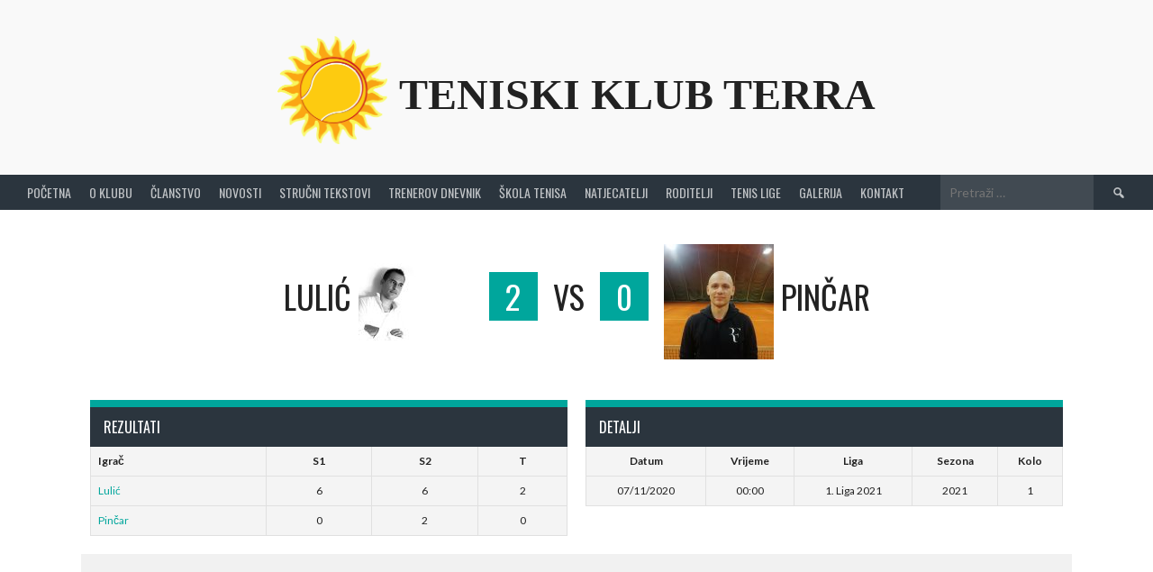

--- FILE ---
content_type: text/html; charset=UTF-8
request_url: https://www.tkterra.com/doga%C4%91aj/5962/
body_size: 58328
content:
<!DOCTYPE html>
<html lang="hr">
<head>
<meta charset="UTF-8">
<meta name="viewport" content="width=device-width, initial-scale=1">
<link rel="profile" href="https://gmpg.org/xfn/11">
<link rel="pingback" href="https://www.tkterra.com/xmlrpc.php">
<title>LULIĆ vs PINČAR | Zbivanja | Teniski Klub Terra</title>
<meta name='robots' content='max-image-preview:large' />
	<style>img:is([sizes="auto" i], [sizes^="auto," i]) { contain-intrinsic-size: 3000px 1500px }</style>
	<link rel='dns-prefetch' href='//fonts.googleapis.com' />
<link rel="alternate" type="application/rss+xml" title="Teniski Klub Terra &raquo; Kanal" href="https://www.tkterra.com/feed/" />
		<style>
			.lazyload,
			.lazyloading {
				max-width: 100%;
			}
		</style>
		<script type="text/javascript">
/* <![CDATA[ */
window._wpemojiSettings = {"baseUrl":"https:\/\/s.w.org\/images\/core\/emoji\/16.0.1\/72x72\/","ext":".png","svgUrl":"https:\/\/s.w.org\/images\/core\/emoji\/16.0.1\/svg\/","svgExt":".svg","source":{"concatemoji":"https:\/\/www.tkterra.com\/wp-includes\/js\/wp-emoji-release.min.js?ver=6.8.3"}};
/*! This file is auto-generated */
!function(s,n){var o,i,e;function c(e){try{var t={supportTests:e,timestamp:(new Date).valueOf()};sessionStorage.setItem(o,JSON.stringify(t))}catch(e){}}function p(e,t,n){e.clearRect(0,0,e.canvas.width,e.canvas.height),e.fillText(t,0,0);var t=new Uint32Array(e.getImageData(0,0,e.canvas.width,e.canvas.height).data),a=(e.clearRect(0,0,e.canvas.width,e.canvas.height),e.fillText(n,0,0),new Uint32Array(e.getImageData(0,0,e.canvas.width,e.canvas.height).data));return t.every(function(e,t){return e===a[t]})}function u(e,t){e.clearRect(0,0,e.canvas.width,e.canvas.height),e.fillText(t,0,0);for(var n=e.getImageData(16,16,1,1),a=0;a<n.data.length;a++)if(0!==n.data[a])return!1;return!0}function f(e,t,n,a){switch(t){case"flag":return n(e,"\ud83c\udff3\ufe0f\u200d\u26a7\ufe0f","\ud83c\udff3\ufe0f\u200b\u26a7\ufe0f")?!1:!n(e,"\ud83c\udde8\ud83c\uddf6","\ud83c\udde8\u200b\ud83c\uddf6")&&!n(e,"\ud83c\udff4\udb40\udc67\udb40\udc62\udb40\udc65\udb40\udc6e\udb40\udc67\udb40\udc7f","\ud83c\udff4\u200b\udb40\udc67\u200b\udb40\udc62\u200b\udb40\udc65\u200b\udb40\udc6e\u200b\udb40\udc67\u200b\udb40\udc7f");case"emoji":return!a(e,"\ud83e\udedf")}return!1}function g(e,t,n,a){var r="undefined"!=typeof WorkerGlobalScope&&self instanceof WorkerGlobalScope?new OffscreenCanvas(300,150):s.createElement("canvas"),o=r.getContext("2d",{willReadFrequently:!0}),i=(o.textBaseline="top",o.font="600 32px Arial",{});return e.forEach(function(e){i[e]=t(o,e,n,a)}),i}function t(e){var t=s.createElement("script");t.src=e,t.defer=!0,s.head.appendChild(t)}"undefined"!=typeof Promise&&(o="wpEmojiSettingsSupports",i=["flag","emoji"],n.supports={everything:!0,everythingExceptFlag:!0},e=new Promise(function(e){s.addEventListener("DOMContentLoaded",e,{once:!0})}),new Promise(function(t){var n=function(){try{var e=JSON.parse(sessionStorage.getItem(o));if("object"==typeof e&&"number"==typeof e.timestamp&&(new Date).valueOf()<e.timestamp+604800&&"object"==typeof e.supportTests)return e.supportTests}catch(e){}return null}();if(!n){if("undefined"!=typeof Worker&&"undefined"!=typeof OffscreenCanvas&&"undefined"!=typeof URL&&URL.createObjectURL&&"undefined"!=typeof Blob)try{var e="postMessage("+g.toString()+"("+[JSON.stringify(i),f.toString(),p.toString(),u.toString()].join(",")+"));",a=new Blob([e],{type:"text/javascript"}),r=new Worker(URL.createObjectURL(a),{name:"wpTestEmojiSupports"});return void(r.onmessage=function(e){c(n=e.data),r.terminate(),t(n)})}catch(e){}c(n=g(i,f,p,u))}t(n)}).then(function(e){for(var t in e)n.supports[t]=e[t],n.supports.everything=n.supports.everything&&n.supports[t],"flag"!==t&&(n.supports.everythingExceptFlag=n.supports.everythingExceptFlag&&n.supports[t]);n.supports.everythingExceptFlag=n.supports.everythingExceptFlag&&!n.supports.flag,n.DOMReady=!1,n.readyCallback=function(){n.DOMReady=!0}}).then(function(){return e}).then(function(){var e;n.supports.everything||(n.readyCallback(),(e=n.source||{}).concatemoji?t(e.concatemoji):e.wpemoji&&e.twemoji&&(t(e.twemoji),t(e.wpemoji)))}))}((window,document),window._wpemojiSettings);
/* ]]> */
</script>
<link rel='stylesheet' id='rncbc-calendar-css' href='https://www.tkterra.com/wp-content/plugins/tennis-court-bookings/assets/css/rncbc_calendar.css?ver=1.2.7' type='text/css' media='all' />
<style id='wp-emoji-styles-inline-css' type='text/css'>

	img.wp-smiley, img.emoji {
		display: inline !important;
		border: none !important;
		box-shadow: none !important;
		height: 1em !important;
		width: 1em !important;
		margin: 0 0.07em !important;
		vertical-align: -0.1em !important;
		background: none !important;
		padding: 0 !important;
	}
</style>
<link rel='stylesheet' id='wp-block-library-css' href='https://www.tkterra.com/wp-includes/css/dist/block-library/style.min.css?ver=6.8.3' type='text/css' media='all' />
<style id='classic-theme-styles-inline-css' type='text/css'>
/*! This file is auto-generated */
.wp-block-button__link{color:#fff;background-color:#32373c;border-radius:9999px;box-shadow:none;text-decoration:none;padding:calc(.667em + 2px) calc(1.333em + 2px);font-size:1.125em}.wp-block-file__button{background:#32373c;color:#fff;text-decoration:none}
</style>
<style id='global-styles-inline-css' type='text/css'>
:root{--wp--preset--aspect-ratio--square: 1;--wp--preset--aspect-ratio--4-3: 4/3;--wp--preset--aspect-ratio--3-4: 3/4;--wp--preset--aspect-ratio--3-2: 3/2;--wp--preset--aspect-ratio--2-3: 2/3;--wp--preset--aspect-ratio--16-9: 16/9;--wp--preset--aspect-ratio--9-16: 9/16;--wp--preset--color--black: #000000;--wp--preset--color--cyan-bluish-gray: #abb8c3;--wp--preset--color--white: #ffffff;--wp--preset--color--pale-pink: #f78da7;--wp--preset--color--vivid-red: #cf2e2e;--wp--preset--color--luminous-vivid-orange: #ff6900;--wp--preset--color--luminous-vivid-amber: #fcb900;--wp--preset--color--light-green-cyan: #7bdcb5;--wp--preset--color--vivid-green-cyan: #00d084;--wp--preset--color--pale-cyan-blue: #8ed1fc;--wp--preset--color--vivid-cyan-blue: #0693e3;--wp--preset--color--vivid-purple: #9b51e0;--wp--preset--gradient--vivid-cyan-blue-to-vivid-purple: linear-gradient(135deg,rgba(6,147,227,1) 0%,rgb(155,81,224) 100%);--wp--preset--gradient--light-green-cyan-to-vivid-green-cyan: linear-gradient(135deg,rgb(122,220,180) 0%,rgb(0,208,130) 100%);--wp--preset--gradient--luminous-vivid-amber-to-luminous-vivid-orange: linear-gradient(135deg,rgba(252,185,0,1) 0%,rgba(255,105,0,1) 100%);--wp--preset--gradient--luminous-vivid-orange-to-vivid-red: linear-gradient(135deg,rgba(255,105,0,1) 0%,rgb(207,46,46) 100%);--wp--preset--gradient--very-light-gray-to-cyan-bluish-gray: linear-gradient(135deg,rgb(238,238,238) 0%,rgb(169,184,195) 100%);--wp--preset--gradient--cool-to-warm-spectrum: linear-gradient(135deg,rgb(74,234,220) 0%,rgb(151,120,209) 20%,rgb(207,42,186) 40%,rgb(238,44,130) 60%,rgb(251,105,98) 80%,rgb(254,248,76) 100%);--wp--preset--gradient--blush-light-purple: linear-gradient(135deg,rgb(255,206,236) 0%,rgb(152,150,240) 100%);--wp--preset--gradient--blush-bordeaux: linear-gradient(135deg,rgb(254,205,165) 0%,rgb(254,45,45) 50%,rgb(107,0,62) 100%);--wp--preset--gradient--luminous-dusk: linear-gradient(135deg,rgb(255,203,112) 0%,rgb(199,81,192) 50%,rgb(65,88,208) 100%);--wp--preset--gradient--pale-ocean: linear-gradient(135deg,rgb(255,245,203) 0%,rgb(182,227,212) 50%,rgb(51,167,181) 100%);--wp--preset--gradient--electric-grass: linear-gradient(135deg,rgb(202,248,128) 0%,rgb(113,206,126) 100%);--wp--preset--gradient--midnight: linear-gradient(135deg,rgb(2,3,129) 0%,rgb(40,116,252) 100%);--wp--preset--font-size--small: 13px;--wp--preset--font-size--medium: 20px;--wp--preset--font-size--large: 36px;--wp--preset--font-size--x-large: 42px;--wp--preset--spacing--20: 0.44rem;--wp--preset--spacing--30: 0.67rem;--wp--preset--spacing--40: 1rem;--wp--preset--spacing--50: 1.5rem;--wp--preset--spacing--60: 2.25rem;--wp--preset--spacing--70: 3.38rem;--wp--preset--spacing--80: 5.06rem;--wp--preset--shadow--natural: 6px 6px 9px rgba(0, 0, 0, 0.2);--wp--preset--shadow--deep: 12px 12px 50px rgba(0, 0, 0, 0.4);--wp--preset--shadow--sharp: 6px 6px 0px rgba(0, 0, 0, 0.2);--wp--preset--shadow--outlined: 6px 6px 0px -3px rgba(255, 255, 255, 1), 6px 6px rgba(0, 0, 0, 1);--wp--preset--shadow--crisp: 6px 6px 0px rgba(0, 0, 0, 1);}:where(.is-layout-flex){gap: 0.5em;}:where(.is-layout-grid){gap: 0.5em;}body .is-layout-flex{display: flex;}.is-layout-flex{flex-wrap: wrap;align-items: center;}.is-layout-flex > :is(*, div){margin: 0;}body .is-layout-grid{display: grid;}.is-layout-grid > :is(*, div){margin: 0;}:where(.wp-block-columns.is-layout-flex){gap: 2em;}:where(.wp-block-columns.is-layout-grid){gap: 2em;}:where(.wp-block-post-template.is-layout-flex){gap: 1.25em;}:where(.wp-block-post-template.is-layout-grid){gap: 1.25em;}.has-black-color{color: var(--wp--preset--color--black) !important;}.has-cyan-bluish-gray-color{color: var(--wp--preset--color--cyan-bluish-gray) !important;}.has-white-color{color: var(--wp--preset--color--white) !important;}.has-pale-pink-color{color: var(--wp--preset--color--pale-pink) !important;}.has-vivid-red-color{color: var(--wp--preset--color--vivid-red) !important;}.has-luminous-vivid-orange-color{color: var(--wp--preset--color--luminous-vivid-orange) !important;}.has-luminous-vivid-amber-color{color: var(--wp--preset--color--luminous-vivid-amber) !important;}.has-light-green-cyan-color{color: var(--wp--preset--color--light-green-cyan) !important;}.has-vivid-green-cyan-color{color: var(--wp--preset--color--vivid-green-cyan) !important;}.has-pale-cyan-blue-color{color: var(--wp--preset--color--pale-cyan-blue) !important;}.has-vivid-cyan-blue-color{color: var(--wp--preset--color--vivid-cyan-blue) !important;}.has-vivid-purple-color{color: var(--wp--preset--color--vivid-purple) !important;}.has-black-background-color{background-color: var(--wp--preset--color--black) !important;}.has-cyan-bluish-gray-background-color{background-color: var(--wp--preset--color--cyan-bluish-gray) !important;}.has-white-background-color{background-color: var(--wp--preset--color--white) !important;}.has-pale-pink-background-color{background-color: var(--wp--preset--color--pale-pink) !important;}.has-vivid-red-background-color{background-color: var(--wp--preset--color--vivid-red) !important;}.has-luminous-vivid-orange-background-color{background-color: var(--wp--preset--color--luminous-vivid-orange) !important;}.has-luminous-vivid-amber-background-color{background-color: var(--wp--preset--color--luminous-vivid-amber) !important;}.has-light-green-cyan-background-color{background-color: var(--wp--preset--color--light-green-cyan) !important;}.has-vivid-green-cyan-background-color{background-color: var(--wp--preset--color--vivid-green-cyan) !important;}.has-pale-cyan-blue-background-color{background-color: var(--wp--preset--color--pale-cyan-blue) !important;}.has-vivid-cyan-blue-background-color{background-color: var(--wp--preset--color--vivid-cyan-blue) !important;}.has-vivid-purple-background-color{background-color: var(--wp--preset--color--vivid-purple) !important;}.has-black-border-color{border-color: var(--wp--preset--color--black) !important;}.has-cyan-bluish-gray-border-color{border-color: var(--wp--preset--color--cyan-bluish-gray) !important;}.has-white-border-color{border-color: var(--wp--preset--color--white) !important;}.has-pale-pink-border-color{border-color: var(--wp--preset--color--pale-pink) !important;}.has-vivid-red-border-color{border-color: var(--wp--preset--color--vivid-red) !important;}.has-luminous-vivid-orange-border-color{border-color: var(--wp--preset--color--luminous-vivid-orange) !important;}.has-luminous-vivid-amber-border-color{border-color: var(--wp--preset--color--luminous-vivid-amber) !important;}.has-light-green-cyan-border-color{border-color: var(--wp--preset--color--light-green-cyan) !important;}.has-vivid-green-cyan-border-color{border-color: var(--wp--preset--color--vivid-green-cyan) !important;}.has-pale-cyan-blue-border-color{border-color: var(--wp--preset--color--pale-cyan-blue) !important;}.has-vivid-cyan-blue-border-color{border-color: var(--wp--preset--color--vivid-cyan-blue) !important;}.has-vivid-purple-border-color{border-color: var(--wp--preset--color--vivid-purple) !important;}.has-vivid-cyan-blue-to-vivid-purple-gradient-background{background: var(--wp--preset--gradient--vivid-cyan-blue-to-vivid-purple) !important;}.has-light-green-cyan-to-vivid-green-cyan-gradient-background{background: var(--wp--preset--gradient--light-green-cyan-to-vivid-green-cyan) !important;}.has-luminous-vivid-amber-to-luminous-vivid-orange-gradient-background{background: var(--wp--preset--gradient--luminous-vivid-amber-to-luminous-vivid-orange) !important;}.has-luminous-vivid-orange-to-vivid-red-gradient-background{background: var(--wp--preset--gradient--luminous-vivid-orange-to-vivid-red) !important;}.has-very-light-gray-to-cyan-bluish-gray-gradient-background{background: var(--wp--preset--gradient--very-light-gray-to-cyan-bluish-gray) !important;}.has-cool-to-warm-spectrum-gradient-background{background: var(--wp--preset--gradient--cool-to-warm-spectrum) !important;}.has-blush-light-purple-gradient-background{background: var(--wp--preset--gradient--blush-light-purple) !important;}.has-blush-bordeaux-gradient-background{background: var(--wp--preset--gradient--blush-bordeaux) !important;}.has-luminous-dusk-gradient-background{background: var(--wp--preset--gradient--luminous-dusk) !important;}.has-pale-ocean-gradient-background{background: var(--wp--preset--gradient--pale-ocean) !important;}.has-electric-grass-gradient-background{background: var(--wp--preset--gradient--electric-grass) !important;}.has-midnight-gradient-background{background: var(--wp--preset--gradient--midnight) !important;}.has-small-font-size{font-size: var(--wp--preset--font-size--small) !important;}.has-medium-font-size{font-size: var(--wp--preset--font-size--medium) !important;}.has-large-font-size{font-size: var(--wp--preset--font-size--large) !important;}.has-x-large-font-size{font-size: var(--wp--preset--font-size--x-large) !important;}
:where(.wp-block-post-template.is-layout-flex){gap: 1.25em;}:where(.wp-block-post-template.is-layout-grid){gap: 1.25em;}
:where(.wp-block-columns.is-layout-flex){gap: 2em;}:where(.wp-block-columns.is-layout-grid){gap: 2em;}
:root :where(.wp-block-pullquote){font-size: 1.5em;line-height: 1.6;}
</style>
<link rel='stylesheet' id='essential-grid-plugin-settings-css' href='https://www.tkterra.com/wp-content/plugins/essential-grid/public/assets/css/settings.css?ver=3.0.11' type='text/css' media='all' />
<link rel='stylesheet' id='tp-fontello-css' href='https://www.tkterra.com/wp-content/plugins/essential-grid/public/assets/font/fontello/css/fontello.css?ver=3.0.11' type='text/css' media='all' />
<link rel='stylesheet' id='dslc-fontawesome-css' href='https://www.tkterra.com/wp-content/plugins/live-composer-page-builder/css/font-awesome.css?ver=1.5.53' type='text/css' media='all' />
<link rel='stylesheet' id='dslc-plugins-css-css' href='https://www.tkterra.com/wp-content/plugins/live-composer-page-builder/css/dist/frontend.plugins.min.css?ver=1.5.53' type='text/css' media='all' />
<link rel='stylesheet' id='dslc-frontend-css-css' href='https://www.tkterra.com/wp-content/plugins/live-composer-page-builder/css/dist/frontend.min.css?ver=1.5.53' type='text/css' media='all' />
<link rel='stylesheet' id='dashicons-css' href='https://www.tkterra.com/wp-includes/css/dashicons.min.css?ver=6.8.3' type='text/css' media='all' />
<link rel='stylesheet' id='sportspress-general-css' href='//www.tkterra.com/wp-content/plugins/sportspress/assets/css/sportspress.css?ver=2.7.26' type='text/css' media='all' />
<link rel='stylesheet' id='sportspress-icons-css' href='//www.tkterra.com/wp-content/plugins/sportspress/assets/css/icons.css?ver=2.7.26' type='text/css' media='all' />
<link rel='stylesheet' id='leaflet_stylesheet-css' href='https://www.tkterra.com/wp-content/plugins/sportspress/assets/css/leaflet.css?ver=1.8.0' type='text/css' media='all' />
<link rel='stylesheet' id='dalt-general-css' href='https://www.tkterra.com/wp-content/plugins/league-table/public/assets/css/general.css?ver=2.03' type='text/css' media='all' />
<link rel='stylesheet' id='rookie-lato-css' href='//fonts.googleapis.com/css?family=Lato%3A400%2C700%2C400italic%2C700italic&#038;subset=latin-ext&#038;ver=6.8.3' type='text/css' media='all' />
<link rel='stylesheet' id='rookie-oswald-css' href='//fonts.googleapis.com/css?family=Oswald%3A400%2C700&#038;subset=latin-ext&#038;ver=6.8.3' type='text/css' media='all' />
<link rel='stylesheet' id='rookie-framework-style-css' href='https://www.tkterra.com/wp-content/themes/rookie/framework.css?ver=6.8.3' type='text/css' media='all' />
<link rel='stylesheet' id='rookie-style-css' href='https://www.tkterra.com/wp-content/themes/rookie/style.css?ver=6.8.3' type='text/css' media='all' />
<link rel='stylesheet' id='sklc-addon-prnep-main-css-css' href='https://www.tkterra.com/wp-content/plugins/lc-extensions/extensions/prevnextpost/css/main.css?ver=1.0' type='text/css' media='all' />
<link rel='stylesheet' id='tablepress-default-css' href='https://www.tkterra.com/wp-content/plugins/tablepress/css/build/default.css?ver=3.2.5' type='text/css' media='all' />
<style type="text/css"></style>	<style type="text/css"> /* Rookie Custom Layout */
	@media screen and (min-width: 1025px) {
		.site-header, .site-content, .site-footer, .site-info {
			width: 2000px; }
	}
	</style>
	<script type="text/javascript" src="https://www.tkterra.com/wp-includes/js/jquery/jquery.min.js?ver=3.7.1" id="jquery-core-js"></script>
<script type="text/javascript" src="https://www.tkterra.com/wp-includes/js/jquery/jquery-migrate.min.js?ver=3.4.1" id="jquery-migrate-js"></script>
<script type="text/javascript" src="https://www.tkterra.com/wp-content/plugins/live-composer-page-builder/js/dist/client_plugins.min.js?ver=1.5.53" id="dslc-plugins-js-js"></script>
<script type="text/javascript" src="https://www.tkterra.com/wp-content/plugins/sportspress/assets/js/leaflet.js?ver=1.8.0" id="leaflet_js-js"></script>
<link rel="https://api.w.org/" href="https://www.tkterra.com/wp-json/" /><link rel="alternate" title="JSON" type="application/json" href="https://www.tkterra.com/wp-json/wp/v2/events/5962" /><link rel="EditURI" type="application/rsd+xml" title="RSD" href="https://www.tkterra.com/xmlrpc.php?rsd" />
<meta name="generator" content="WordPress 6.8.3" />
<meta name="generator" content="SportsPress 2.7.26" />
<link rel="alternate" title="oEmbed (JSON)" type="application/json+oembed" href="https://www.tkterra.com/wp-json/oembed/1.0/embed?url=https%3A%2F%2Fwww.tkterra.com%2Fdoga%C4%91aj%2F5962%2F" />
<link rel="alternate" title="oEmbed (XML)" type="text/xml+oembed" href="https://www.tkterra.com/wp-json/oembed/1.0/embed?url=https%3A%2F%2Fwww.tkterra.com%2Fdoga%C4%91aj%2F5962%2F&#038;format=xml" />
<link rel="canonical" href="https://www.tkterra.com/događaj/5962/" />
  <meta property="og:title" content="LULIĆ vs PINČAR" />
  <meta property="og:type" content="blog" />
  <meta property="og:description" content="" />
    <meta property="og:url" content="https://www.tkterra.com/događaj/5962/" />
  <meta property="og:site_name" content="Teniski Klub Terra" />
  <meta name="twitter:title" content="LULIĆ vs PINČAR" />
  <meta name="twitter:card" content="summary" />
  <meta name="twitter:description" content="" />
    <meta name="twitter:url" content="https://www.tkterra.com/događaj/5962/" />
      
<link href="https://fonts.googleapis.com/css?family=Open+Sans&#038;subset=latin-ext" rel="stylesheet">		<script>
			document.documentElement.className = document.documentElement.className.replace('no-js', 'js');
		</script>
				<style>
			.no-js img.lazyload {
				display: none;
			}

			figure.wp-block-image img.lazyloading {
				min-width: 150px;
			}

			.lazyload,
			.lazyloading {
				--smush-placeholder-width: 100px;
				--smush-placeholder-aspect-ratio: 1/1;
				width: var(--smush-image-width, var(--smush-placeholder-width)) !important;
				aspect-ratio: var(--smush-image-aspect-ratio, var(--smush-placeholder-aspect-ratio)) !important;
			}

						.lazyload, .lazyloading {
				opacity: 0;
			}

			.lazyloaded {
				opacity: 1;
				transition: opacity 400ms;
				transition-delay: 0ms;
			}

					</style>
		<style type="text/css" id="custom-background-css">
body.custom-background { background-color: #f9f9f9; }
</style>
	<style type="text/css">.dslc-modules-section-wrapper, .dslca-add-modules-section { width : 1280px; } .dslc-modules-section:not(.dslc-full) { padding-left: 4%;  padding-right: 4%; } .dslc-modules-section { margin-left:0%;margin-right:0%;margin-bottom:0px;padding-bottom:80px;padding-top:80px;padding-left:0%;padding-right:0%;background-image:none;background-repeat:repeat;background-position:left top;background-attachment:scroll;background-size:auto;border-width:0px;border-style:solid; }</style><link rel="icon" href="https://www.tkterra.com/wp-content/uploads/2017/11/cropped-teniski-klub-terra-sun-32x32.png" sizes="32x32" />
<link rel="icon" href="https://www.tkterra.com/wp-content/uploads/2017/11/cropped-teniski-klub-terra-sun-192x192.png" sizes="192x192" />
<link rel="apple-touch-icon" href="https://www.tkterra.com/wp-content/uploads/2017/11/cropped-teniski-klub-terra-sun-180x180.png" />
<meta name="msapplication-TileImage" content="https://www.tkterra.com/wp-content/uploads/2017/11/cropped-teniski-klub-terra-sun-270x270.png" />
<style id="sccss">/* Unesite vaš dodatan CSS ovdje */

.site-credit {display:none;}
#tertiary {margin:0 !important; background:#e8e8e8 !important;}
.trofeji-slike .wp-caption.alignnone {display:inline-block; margin:5px 5px !important;}
...trofeji-box img {max-width:50px;}
.Zlato{max-width:110px;}
.Srebro{max-width:90px;}
.Ostalo {max-width:100px;}
.trofej-one {display:inline-block;margin-right:5px;}
.trofeji-box {text-align:center;}
.ekipa-page .sp-template-logo{ display:none;}
.sp_event {max-width:1100px; margin:0 auto;}
.sp-section-content-results {width:50% !important;}
.sp-section-content-details {width:50% !important;}
.sp-section-content-content {max-width: 1100px;
    margin: 0 auto;
    background: #f1f1f1;
    padding: 20px;}
.ekipa-page .sp-template-event-calendar{ display:none;}
.ekipa-page .sp-section-content-details{ display:none;}
.tooltip {position: relative;display: inline-block;}
.tooltip .tooltiptext {visibility: hidden; width: 120px; background-color: #555;color: #fff;
  text-align: center;border-radius: 6px;padding: 5px 0;position: absolute;z-index: 1;bottom: 125%;
  left: 50%;margin-left: -60px;opacity: 0;transition: opacity 0.3s;}
.tooltip .tooltiptext::after {content: "";position: absolute;top: 100%;left: 50%;margin-left: -5px;
  border-width: 5px;border-style: solid;border-color: #555 transparent transparent transparent;}
.tooltip:hover .tooltiptext {visibility: visible;opacity: 1;}
.wp-caption img[class*="wp-image-"] {width:70px;}
.slika-igraca img{max-width:50%;}
#footable_3838 td{border-top: 0 !important; border-left: 0 !important; border-right: 0 !important;
border-bottom: 1px solid #f3f3f3 !important;}
@media only screen and (max-width: 767px){
    .trofeji-slike .wp-caption.alignnone {max-width:38% !important;}
    .trofeji-slike {min-width:150px;}
    .trofeji-slike img {padding:0px 5px !important;}
    .wp-caption .wp-caption-text {margin:0 !important;}
}

..sp-form-events a:nth-child(1) {
    display:none !important;
}
..sp-form-events a:nth-child(2) {
    display:none !important;
}
..sp-form-events a:nth-child(3) {
    display:none !important;
}
..sp-form-events a:nth-child(4) {
    display:none !important;
}

.novosti-home img{outline:0 !important;
overflow: hidden !important;
-webkit-backface-visibility: hidden;
  backface-visibility: hidden;
  -webkit-perspective: 1000;
  perspective: 1000;
transition: transform 0s ease !important; /* or whatever transition you are using */
  -webkit-transform: translate3d(0, 0, 0) scale(1.0);
  transform: translate3d(0, 0, 0) scale(1.0);}

#dslc-module-17ee3a6cecb {max-height: 962px;
    overflow: hidden;}
.footable_parent {border-top:8px solid #00a69c;}
#footable_3838 tr.footable-header, #footable_3838 tr.footable-header th {font-weight:400 !important; font-family:oswald; font-size:16px !important;border-radius:0 !important;}
td.ime-igraca {text-transform:uppercase; font-family:roboto; font-size:calc(0.35em + 1vw) !important;}
.entry-header {display:none;} 
.#naslovna-grid img {opacity:0.8; -webkit-transition: all 100ms ease-in;
-moz-transition: all 100ms ease-in;
-ms-transition: all 100ms ease-in;
-o-transition: all 100ms ease-in;
transition: all 100ms ease-in;
backface-visibility: hidden !important;}
.site-title a {font-family: montserrat;}
.#naslovna-grid img:hover {opacity:1; -webkit-transition: all 100ms ease-in;
-moz-transition: all 100ms ease-in;
-ms-transition: all 100ms ease-in;
-o-transition: all 100ms ease-in;
transition: all 100ms ease-in;}
#site-navigation {padding:0px 10px;}
@media screen and (min-width: 1025px){
.sp-template-event-calendar tbody td {
    padding: 0.375em 0.675em !important;
    }}
a {-webkit-transition: all 200ms ease-in;
-moz-transition: all 200ms ease-in;
-ms-transition: all 200ms ease-in;
-o-transition: all 200ms ease-in;
transition: all 200ms ease-in;}
a:hover {-webkit-transition: all 200ms ease-in;
-moz-transition: all 200ms ease-in;
-ms-transition: all 200ms ease-in;
-o-transition: all 200ms ease-in;
transition: all 200ms ease-in;}

#naslovna-grid img {    -webkit-filter: grayscale(70%);
    filter: grayscale(70%); -webkit-transition: all 200ms ease-in;
-moz-transition: all 200ms ease-in;
-ms-transition: all 200ms ease-in;
-o-transition: all 200ms ease-in;
transition: all 200ms ease-in;}
#naslovna-grid img:hover {    -webkit-filter: grayscale(0%);
    filter: grayscale(0%); -webkit-transition: all 200ms ease-in;
-moz-transition: all 200ms ease-in;
-ms-transition: all 200ms ease-in;
-o-transition: all 200ms ease-in;
transition: all 200ms ease-in; backface-visibility: hidden !important;}

#naslovna-grid .dslc-image-caption {position: absolute;
    top: 50%;
    left: 50%;
    transform: translate(-50%,-50%); vertical-align:middle; pointer-events: none !important;
 background:rgba(0,0,0,0.8); padding:17px 17px; font-size:25px !important; width:60%; backface-visibility: hidden !important;}

.novosti-home {position:relative;}
.skola-tenisa-home {}
.zakup-terena-home {}
.trenerov-dnevnik-home {}
.tenis-lige-home {}

@media only screen and (max-width: 767px){
.site-title {font-size:30px; height:auto !important;}
.site-logo {margin-top:0px;}
    .dslc-col, .dslc-no-columns-spacing .dslc-col { margin-bottom:0px !important}
#naslovna-grid .dslc-image-caption {position: absolute;
    top: 36%;
    left: 50%;
    transform: translate(-50%,-50%); vertical-align:middle; pointer-events: none !important;
 background:rgba(0,0,0,0.8); padding:17px 17px; font-size:25px !important; 
    line-height:34px !important;width:60%;}
}
th, td {font-size:12px !important;}
.rncbc_status {display:none;}
.site-identity {margin:0 auto; text-align:center;}
.site-logo {float:none;}
.site-title {height:90px}
.site-branding hgroup {display:inline-block; margin:0 auto; text-align: center;}
.rncbc_form {    max-width: 400px;
    padding: 10px;
    background: #f1efef;}
.rncbc_field input[type="text"], input[type="email"], input[type="url"], input[type="password"], input[type="search"], textarea {width:100%; }
.dslc-widget-title {margin-bottom:0px !important;}
.dslc-widget-wrap h3{color: #fff !important;
    background: #2b353e !important;
    border-top: 8px solid #00a69c !important;
    padding: 0.625em 15px !important;
    font-size:16px !important;
    line-height:22px !important;
font-family: "Oswald" !important;
    font-weight: normal !important;
    text-transform: uppercase !important;}
.piramida-kolo-home h4{    padding: 10px;
    margin: 10px 0px 0px 0;
    text-align: center;
    background: #2b353e;
    color: white;
    font-size: 18px;}

p {
    margin-bottom: 0 !important;
}

.sp-template-countdown .event-name a {color:white !important;}

.sp-section-content-results {
    display: inline-flex;
    justify-content: center;
    width: 33.333333%;
    padding: 0px 10px;}
.sp-template-event-results {width:100%}

.sp-section-content-details {
    display: inline-flex;
    justify-content: center;
    width: 33.333333%;
    padding: 0px 10px;}
.sp-template-event-details {width:100%}

.sp-section-content-venue {
    display: inline-flex;
    justify-content: center;
    width: 33.333333%;
    padding: 0px 10px;}
.sp-template-event-venue {width:100%}

.dslc-carousel-item-visible {padding:0px 10px !important;}

@media only screen and (max-width: 767px){
    .sp-section-content-results {display:block; width:100%;}
    .sp-section-content-details {display:block; width:100%;}
    .sp-section-content-venue {display:block; width:100%;} 
    .sp-template-event-logos img {width:40%;}
    .sp-team-name {font-size:20px; position:absolute; left:0; bottom:0; right:0;}
    .sp-team-result {font-size:20px; display:inline-block !important;}
    .sp-event-logos .sp-team-logo {display:inline-block !important;background: #f5f3f3;
    padding-top: 7px; width:33%;position:relative;padding-bottom:40px;}
}

..sp-form-events a:nth-child(1) {
    display:none !important;
}
..sp-form-events a:nth-child(2) {
    display:none !important;
}
..sp-form-events a:nth-child(3) {
    display:none !important;
}
..sp-form-events a:nth-child(4) {
    display:none !important;
}

/*  PRIMERA promotion/relegation 
#sportspress-league-table-3 .sp-row-no-0 {background:green !important; color:white !important;}
#sportspress-league-table-3 .sp-row-no-1 {background:green !important; color:white !important;}
#sportspress-league-table-3 .sp-row-no-2 {background:green !important; color:white !important;}
#sportspress-league-table-3 .sp-row-no-0 a{background:green !important; color:white !important;}
#sportspress-league-table-3 .sp-row-no-1 a{background:green !important; color:white !important;}
#sportspress-league-table-3 .sp-row-no-2 a{background:green !important; color:white !important;}
#sportspress-league-table-3 .sp-row-no-12 {background:red !important; color:white;}
#sportspress-league-table-3 .sp-row-no-13 {background:red !important; color:white;}
#sportspress-league-table-3 .sp-row-no-14 {background:red !important; color:white;}
#sportspress-league-table-3 .sp-row-no-12 a{color:white;}
#sportspress-league-table-3 .sp-row-no-13 a{color:white;}
#sportspress-league-table-3 .sp-row-no-14 a{color:white;}
/*  PRIMERA promotion/relegation  

#sportspress-league-table-29 .sp-row-no-3 {background:red !important; color:white;}
#sportspress-league-table-29 .sp-row-no-4 {background:red !important; color:white;}
#sportspress-league-table-29 .sp-row-no-5 {background:red !important; color:white;}
#sportspress-league-table-29 .sp-row-no-3 a{color:white;}
#sportspress-league-table-29 .sp-row-no-4 a{color:white;}
#sportspress-league-table-29 .sp-row-no-5 a{color:white;}

/*  Prva liga promotion/relegation

#sportspress-league-table-5 .sp-row-no-0 {background:green !important; color:white;}
#sportspress-league-table-5 .sp-row-no-1 {background:green !important; color:white;}
#sportspress-league-table-5 .sp-row-no-2 {background:green !important; color:white;}
#sportspress-league-table-5 .sp-row-no-13 {background:red !important; color:white;}
#sportspress-league-table-5 .sp-row-no-14 {background:red !important; color:white;}
#sportspress-league-table-5 .sp-row-no-15 {background:red !important; color:white;}
#sportspress-league-table-5 .sp-row-no-0 a{color:white;}
#sportspress-league-table-5 .sp-row-no-1 a{color:white;}
#sportspress-league-table-5 .sp-row-no-2 a{color:white;}
#sportspress-league-table-5 .sp-row-no-13 a{color:white;}
#sportspress-league-table-5 .sp-row-no-14 a{color:white;}
#sportspress-league-table-5 .sp-row-no-15 a{color:white;}
/*  Prva liga promotion/relegation   */

/*  Druga liga promotion/relegation
#sportspress-league-table-22 .sp-row-no-0 {background:green !important; color:white;}
#sportspress-league-table-22 .sp-row-no-1 {background:green !important; color:white;}
#sportspress-league-table-22 .sp-row-no-2 {background:green !important; color:white;}
#sportspress-league-table-22 .sp-row-no-0 a{color:white;}
#sportspress-league-table-22 .sp-row-no-1 a{color:white;}
#sportspress-league-table-22 .sp-row-no-2 a{color:white;}
#sportspress-league-table-22 .sp-row-no-12 {background:red !important; color:white;}
#sportspress-league-table-22 .sp-row-no-13 {background:red !important; color:white;}
#sportspress-league-table-22 .sp-row-no-14 {background:red !important; color:white;}
#sportspress-league-table-22 .sp-row-no-12 a{color:white;}
#sportspress-league-table-22 .sp-row-no-13 a{color:white;}
#sportspress-league-table-22 .sp-row-no-14 a{color:white;}

/*  Druga liga promotion/relegation   */

/*  Treća liga promotion/relegation 
#sportspress-league-table-25 .sp-row-no-0 {background:green !important; color:white;}
#sportspress-league-table-25 .sp-row-no-1 {background:green !important; color:white;}
#sportspress-league-table-25 .sp-row-no-2 {background:green !important; color:white;}
#sportspress-league-table-25 .sp-row-no-0 a{color:white;}
#sportspress-league-table-25 .sp-row-no-1 a{color:white;}
#sportspress-league-table-25 .sp-row-no-2 a{color:white;}
#sportspress-league-table-25 .sp-row-no-11 {background:red !important; color:white;}
#sportspress-league-table-25 .sp-row-no-12 {background:red !important; color:white;}
#sportspress-league-table-25 .sp-row-no-13 {background:red !important; color:white;}
#sportspress-league-table-25 .sp-row-no-11 a{color:white;}
#sportspress-league-table-25 .sp-row-no-12 a{color:white;}
#sportspress-league-table-25 .sp-row-no-13 a{color:white;}
/*  Treća liga promotion/relegation */  

/*  Treća liga promotion/relegation 
#sportspress-league-table-27 .sp-row-no-0 {background:green !important; color:white;}
#sportspress-league-table-27 .sp-row-no-1 {background:green !important; color:white;}
#sportspress-league-table-27 .sp-row-no-2 {background:green !important; color:white;}
#sportspress-league-table-27 .sp-row-no-0 a{color:white;}
#sportspress-league-table-27 .sp-row-no-1 a{color:white;}
#sportspress-league-table-27 .sp-row-no-2 a{color:white;}
#sportspress-league-table-27 .sp-row-no-11 {background:red !important; color:white;}
#sportspress-league-table-27 .sp-row-no-12 {background:red !important; color:white;}
#sportspress-league-table-27 .sp-row-no-13 {background:red !important; color:white;}
#sportspress-league-table-27 .sp-row-no-11 a{color:white;}
#sportspress-league-table-27 .sp-row-no-12 a{color:white;}
#sportspress-league-table-27 .sp-row-no-13 a{color:white;}
/*  Treća liga promotion/relegation */  

/* 
#sportspress-league-table-10 .sp-row-no-0 {background:steelblue !important; color:white;}
#sportspress-league-table-10 .sp-row-no-1 {background:steelblue !important; color:white;}
#sportspress-league-table-10 .sp-row-no-2 {background:steelblue !important; color:white;}
#sportspress-league-table-10 .sp-row-no-0 a{color:white;}
#sportspress-league-table-10 .sp-row-no-1 a{color:white;}
#sportspress-league-table-10 .sp-row-no-2 a{color:white;}
#sportspress-league-table-12 .sp-row-no-5 {background:darkred !important; color:white;}
#sportspress-league-table-10 .sp-row-no-13 {background:darkred !important; color:white;}
#sportspress-league-table-10 .sp-row-no-12 a{color:white;}
#sportspress-league-table-10 .sp-row-no-13 a{color:white;}

#sportspress-league-table-24 .sp-row-no-0 {background:steelblue !important; color:white;}
#sportspress-league-table-24 .sp-row-no-0 a{color:white;}
#sportspress-league-table-24 .sp-row-no-1 {background:steelblue !important; color:white;}#sportspress-league-table-24 .sp-row-no-0 a{color:white;}#sportspress-league-table-24 .sp-row-no-0 a{color:white;}#sportspress-league-table-24 .sp-row-no-0 a{color:white;}
#sportspress-league-table-24 .sp-row-no-1 a{color:white;}
#sportspress-league-table-24 .sp-row-no-2 {background:steelblue !important; color:white;}
#sportspress-league-table-24 .sp-row-no-2 a{color:white;}

#sportspress-league-table-27 .sp-row-no-3 {background:darkred !important; color:white;}
#sportspress-league-table-27 .sp-row-no-4 {background:darkred !important; color:white;}
#sportspress-league-table-27 .sp-row-no-5 {background:darkred !important; color:white;}
#sportspress-league-table-27 .sp-row-no-3 a{color:white;}
#sportspress-league-table-27 .sp-row-no-4 a{color:white;}
#sportspress-league-table-27 .sp-row-no-5 a{color:white;}
*/


.sp-template-team-gallery img {padding:0 !important;}
.sp-template-details {width:100%;}
.#sportspress-league-table-3 .sp-row-no-0 {background:palegreen;}
.#sportspress-league-table-3 .sp-row-no-1 {background:palegreen;}
.#sportspress-league-table-3 .sp-row-no-2 {background:palegreen;}
.#sportspress-league-table-3 .sp-row-no-3 {background:palegreen;}
.#sportspress-league-table-3 .sp-row-no-4 {background:palegreen;}
.#sportspress-league-table-3 .sp-row-no-5 {background:palegreen;}
.#sportspress-league-table-3 .sp-row-no-6 {background:pink;}
.#sportspress-league-table-3 .sp-row-no-7 {background:pink;}
.#sportspress-league-table-3 .sp-row-no-8 {background:pink;}
.#sportspress-league-table-3 .sp-row-no-9 {background:pink;}
.#sportspress-league-table-3 .sp-row-no-10 {background:pink;}
.#sportspress-league-table-3 .sp-row-no-11 {background:pink;}
.#text-6 td{text-transform:lowercase !important;}
#sportspress-event-list-4, #sportspress-event-list-5, #sportspress-event-list-6, #sportspress-event-list-7 {display:none;}
#sportspress-countdown-4, #sportspress-countdown-5, #sportspress-countdown-6, #sportspress-countdown-3 {display:none;}</style></head>

<body data-rsssl=1 class="wp-singular sp_event-template-default single single-sp_event postid-5962 custom-background wp-custom-logo wp-theme-rookie dslc-enabled sportspress sportspress-page sp-has-results sp-performance-sections--1 yui3-skin-sam">
<div class="sp-header"></div>
<div id="page" class="site">
  <a class="skip-link screen-reader-text" href="#content">Skip to content</a>

  <header id="masthead" class="site-header" role="banner">
    <div class="header-wrapper">
      		<div class="header-area header-area-has-logo header-area-has-search">
					<div class="header-inner">
				<div class="site-branding">
		<div class="site-identity">
						<a class="site-logo" href="https://www.tkterra.com/" rel="home"><img data-src="https://www.tkterra.com/wp-content/uploads/2017/11/teniski-klub-terra-sun.png" alt="Teniski Klub Terra" src="[data-uri]" class="lazyload" style="--smush-placeholder-width: 1000px; --smush-placeholder-aspect-ratio: 1000/988;"></a>
									<hgroup class="site-hgroup" style="color: #222222">
				<h1 class="site-title"><a href="https://www.tkterra.com/" rel="home">Teniski Klub Terra</a></h1>
				<h2 class="site-description"></h2>
			</hgroup>
					</div>
	</div><!-- .site-branding -->
		<div class="site-menu">
		<nav id="site-navigation" class="main-navigation" role="navigation">
			<button class="menu-toggle" aria-controls="menu" aria-expanded="false"><span class="dashicons dashicons-menu"></span></button>
			<div class="menu-primary-menu-container"><ul id="menu-primary-menu" class="menu"><li id="menu-item-39" class="menu-item  menu-item-type-post_type menu-item-object-page menu-item-home menu-item-39"><a href="https://www.tkterra.com/">Početna</a></li>
<li id="menu-item-708" class="menu-item  menu-item-type-post_type menu-item-object-page menu-item-708"><a href="https://www.tkterra.com/o-klubu/">O Klubu</a></li>
<li id="menu-item-12046" class="menu-item  menu-item-type-post_type menu-item-object-page menu-item-12046"><a href="https://www.tkterra.com/clanstvo/">Članstvo</a></li>
<li id="menu-item-43" class="menu-item  menu-item-type-post_type menu-item-object-page menu-item-43"><a href="https://www.tkterra.com/novosti/">Novosti</a></li>
<li id="menu-item-609" class="menu-item  menu-item-type-post_type menu-item-object-page menu-item-609"><a href="https://www.tkterra.com/strucni-tekstovi/">Stručni Tekstovi</a></li>
<li id="menu-item-1090" class="menu-item  menu-item-type-post_type menu-item-object-page menu-item-1090"><a href="https://www.tkterra.com/trenerov-dnevnik/">Trenerov Dnevnik</a></li>
<li id="menu-item-1162" class="menu-item  menu-item-type-post_type menu-item-object-page menu-item-1162"><a href="https://www.tkterra.com/skola-tenisa/">Škola tenisa</a></li>
<li id="menu-item-1163" class="menu-item  menu-item-type-post_type menu-item-object-page menu-item-1163"><a href="https://www.tkterra.com/natjecatelji/">Natjecatelji</a></li>
<li id="menu-item-608" class="menu-item  menu-item-type-post_type menu-item-object-page menu-item-608"><a href="https://www.tkterra.com/roditelji/">Roditelji</a></li>
<li id="menu-item-1066" class="menu-item menu-item-type-custom menu-item-object-custom menu-item-has-children menu-item-1066"><a>Tenis Lige</a>
<ul class="sub-menu">
	<li id="menu-item-12684" class="menu-item  menu-item-type-post_type menu-item-object-page menu-item-12684"><a href="https://www.tkterra.com/tenis-lige/primera-crvena-zimska-liga-2026/">Primera Crvena Zimska Liga 2026</a></li>
	<li id="menu-item-12681" class="menu-item  menu-item-type-post_type menu-item-object-page menu-item-12681"><a href="https://www.tkterra.com/tenis-lige/primera-plava-zimska-liga-2026/">Primera Plava Zimska Liga 2026</a></li>
	<li id="menu-item-12685" class="menu-item  menu-item-type-post_type menu-item-object-page menu-item-12685"><a href="https://www.tkterra.com/tenis-lige/teniswil-prva-liga-zimska-2026/">TENISWIL PRVA LIGA Zimska 2026</a></li>
	<li id="menu-item-12682" class="menu-item  menu-item-type-post_type menu-item-object-page menu-item-12682"><a href="https://www.tkterra.com/tenis-lige/druga-zimska-liga-2026/">Druga Zimska Liga 2026</a></li>
	<li id="menu-item-12683" class="menu-item  menu-item-type-post_type menu-item-object-page menu-item-12683"><a href="https://www.tkterra.com/tenis-lige/entrada-zimska-liga-2026/">Entrada Zimska Liga 2026</a></li>
	<li id="menu-item-12686" class="menu-item  menu-item-type-post_type menu-item-object-page menu-item-12686"><a href="https://www.tkterra.com/hall-of-fame/">Hall of Fame</a></li>
</ul>
</li>
<li id="menu-item-607" class="menu-item  menu-item-type-post_type menu-item-object-page menu-item-607"><a href="https://www.tkterra.com/galerija/">Galerija</a></li>
<li id="menu-item-606" class="menu-item  menu-item-type-post_type menu-item-object-page menu-item-606"><a href="https://www.tkterra.com/kontakt/">Kontakt</a></li>
</ul></div>			<form role="search" method="get" class="search-form" action="https://www.tkterra.com/">
				<label>
					<span class="screen-reader-text">Pretraži:</span>
					<input type="search" class="search-field" placeholder="Pretraži &hellip;" value="" name="s" />
				</label>
				<input type="submit" class="search-submit" value="&#61817;" title="Pretraži" />
			</form>		</nav><!-- #site-navigation -->
	</div><!-- .site-menu -->
			</div><!-- .header-inner -->
			</div><!-- .header-area -->
	    </div><!-- .header-wrapper -->
  </header><!-- #masthead -->

  <div id="content" class="site-content">
    <div class="content-wrapper">
      
	<div id="primary" class="content-area content-area-full-width">
		<main id="main" class="site-main" role="main">

			
				
<article id="post-5962" class="post-5962 sp_event type-sp_event status-publish sp_league-1-liga-2021 sp_season-103">
	<header class="entry-header">
				
		<h1 class="entry-title">LULIĆ vs PINČAR</h1>	</header><!-- .entry-header -->

	<div class="entry-content">
		<div id="dslc-theme-content"><div id="dslc-theme-content-inner"><div class="sp-section-content sp-section-content-logos"><div class="sp-template sp-template-event-logos sp-template-event-logos-inline"><div class="sp-event-logos sp-event-logos-2"><span class="sp-team-logo"><a href="https://www.tkterra.com/ekipa/lulic/"><strong class="sp-team-name">Lulić</strong> <img decoding="async" width="128" height="86" data-src="https://www.tkterra.com/wp-content/uploads/lula-128x86.jpg" class="attachment-sportspress-fit-icon size-sportspress-fit-icon wp-post-image lazyload" alt="" src="[data-uri]" style="--smush-placeholder-width: 128px; --smush-placeholder-aspect-ratio: 128/86;" /></a> <strong class="sp-team-result">2</strong></span> vs <span class="sp-team-logo"><strong class="sp-team-result">0</strong> <a href="https://www.tkterra.com/ekipa/pincar/"><img decoding="async" width="122" height="128" data-src="https://www.tkterra.com/wp-content/uploads/pincar-122x128.jpg" class="attachment-sportspress-fit-icon size-sportspress-fit-icon wp-post-image lazyload" alt="" src="[data-uri]" style="--smush-placeholder-width: 122px; --smush-placeholder-aspect-ratio: 122/128;" /> <strong class="sp-team-name">Pinčar</strong></a></span></div></div></div><div class="sp-section-content sp-section-content-results"><div class="sp-template sp-template-event-results">
	<h4 class="sp-table-caption">Rezultati</h4><div class="sp-table-wrapper"><table class="sp-event-results sp-data-table sp-scrollable-table"><thead><th class="data-name">Igrač</th><th class="data-sone">S1</th><th class="data-stwo">S2</th><th class="data-points">T</th></tr></thead><tbody><tr class="odd"><td class="data-name"><a href="https://www.tkterra.com/ekipa/lulic/">Lulić</a></td><td class="data-sone">6</td><td class="data-stwo">6</td><td class="data-points">2</td></tr><tr class="even"><td class="data-name"><a href="https://www.tkterra.com/ekipa/pincar/">Pinčar</a></td><td class="data-sone">0</td><td class="data-stwo">2</td><td class="data-points">0</td></tr></tbody></table></div></div>
</div><div class="sp-section-content sp-section-content-details"><div class="sp-template sp-template-event-details">
	<h4 class="sp-table-caption">Detalji</h4>
	<div class="sp-table-wrapper">
		<table class="sp-event-details sp-data-table
					 sp-scrollable-table">
			<thead>
				<tr>
											<th>Datum</th>
												<th>Vrijeme</th>
												<th>Liga</th>
												<th>Sezona</th>
												<th>Kolo</th>
										</tr>
			</thead>
			<tbody>
				<tr class="odd">
											<td>07/11/2020</td>
												<td>00:00</td>
												<td>1. Liga 2021</td>
												<td>2021</td>
												<td>1</td>
										</tr>
			</tbody>
		</table>
	</div>
</div>
</div><div class="sp-section-content sp-section-content-content"></div><div class="sp-tab-group"></div></div></div>			</div><!-- .entry-content -->
</article><!-- #post-## -->

			
		</main><!-- #main -->
	</div><!-- #primary -->


    </div><!-- .content-wrapper -->
  </div><!-- #content -->

  <footer id="colophon" class="site-footer" role="contentinfo">
    <div class="footer-wrapper">
      <div class="footer-area">
        <div class="footer-inner">
          <div id="quaternary" class="footer-widgets" role="complementary">
                          <div class="footer-widget-region"><aside id="media_image-2" class="widget widget_media_image"><img width="150" height="150" data-src="https://www.tkterra.com/wp-content/uploads/2017/11/teniski-klub-terra-sun-150x150.png" class="image wp-image-32  attachment-thumbnail size-thumbnail lazyload" alt="" style="--smush-placeholder-width: 150px; --smush-placeholder-aspect-ratio: 150/150;max-width: 100%; height: auto;" decoding="async" data-srcset="https://www.tkterra.com/wp-content/uploads/2017/11/teniski-klub-terra-sun-150x150.png 150w, https://www.tkterra.com/wp-content/uploads/2017/11/teniski-klub-terra-sun-300x300.png 300w, https://www.tkterra.com/wp-content/uploads/2017/11/teniski-klub-terra-sun-32x32.png 32w" data-sizes="(max-width: 150px) 100vw, 150px" src="[data-uri]" /></aside></div>
                          <div class="footer-widget-region"><aside id="text-3" class="widget widget_text"><h3 class="widget-title">Nađite nas</h3>			<div class="textwidget"><p><strong>Adresa</strong><br />
Veslačka 26<br />
10.000 Zagreb</p>
<p><strong>Radno Vrijeme</strong><br />
Pon—Pet: 8:00–23:00<br />
Sub—Ned: 08:00–21:00</p>
<p><strong>Kontakt</strong><br />
098 19 77 254</p>
</div>
		</aside></div>
                          <div class="footer-widget-region"><aside id="nav_menu-2" class="widget widget_nav_menu"><h3 class="widget-title">MENU</h3><div class="menu-footer-menu-container"><ul id="menu-footer-menu" class="menu"><li id="menu-item-2286" class="menu-item  menu-item-type-post_type menu-item-object-page menu-item-home menu-item-2286"><a href="https://www.tkterra.com/">Početna</a></li>
<li id="menu-item-2290" class="menu-item  menu-item-type-post_type menu-item-object-page menu-item-2290"><a href="https://www.tkterra.com/o-klubu/">O Klubu</a></li>
<li id="menu-item-2289" class="menu-item  menu-item-type-post_type menu-item-object-page menu-item-2289"><a href="https://www.tkterra.com/novosti/">Novosti</a></li>
<li id="menu-item-2292" class="menu-item  menu-item-type-post_type menu-item-object-page menu-item-2292"><a href="https://www.tkterra.com/tenis-lige/">Tenis Lige</a></li>
<li id="menu-item-2293" class="menu-item  menu-item-type-post_type menu-item-object-page menu-item-2293"><a href="https://www.tkterra.com/trenerov-dnevnik/">Trenerov Dnevnik</a></li>
<li id="menu-item-2287" class="menu-item  menu-item-type-post_type menu-item-object-page menu-item-2287"><a href="https://www.tkterra.com/kontakt/">Kontakt</a></li>
</ul></div></aside></div>
                      </div>
        </div><!-- .footer-inner -->
      </div><!-- .footer-area -->
    </div><!-- .footer-wrapper -->
  </footer><!-- #colophon -->
</div><!-- #page -->

<div class="site-info">
  <div class="info-wrapper">
    <div class="info-area">
      <div class="info-inner">
        	<div class="site-copyright">
		&copy; 2026 Teniski Klub Terra	</div><!-- .site-copyright -->
		<div class="site-credit">
		<a href="http://themeboy.com/">Designed by ThemeBoy</a>	</div><!-- .site-info -->
	      </div><!-- .info-inner -->
    </div><!-- .info-area -->
  </div><!-- .info-wrapper -->
</div><!-- .site-info -->

<script type="speculationrules">
{"prefetch":[{"source":"document","where":{"and":[{"href_matches":"\/*"},{"not":{"href_matches":["\/wp-*.php","\/wp-admin\/*","\/wp-content\/uploads\/*","\/wp-content\/*","\/wp-content\/plugins\/*","\/wp-content\/themes\/rookie\/*","\/*\\?(.+)"]}},{"not":{"selector_matches":"a[rel~=\"nofollow\"]"}},{"not":{"selector_matches":".no-prefetch, .no-prefetch a"}}]},"eagerness":"conservative"}]}
</script>
<script type="text/javascript" id="mediaelement-core-js-before">
/* <![CDATA[ */
var mejsL10n = {"language":"hr","strings":{"mejs.download-file":"Preuzmi zapis","mejs.install-flash":"Koristite preglednik koji nema uklju\u010dena ili instaliran Flash player. Uklju\u010dite Flash player dodatak ili preuzmite najnoviju ina\u010dicu sa https:\/\/get.adobe.com\/flashplayer\/","mejs.fullscreen":"Cijeli zaslon","mejs.play":"Pokreni","mejs.pause":"Pauziraj","mejs.time-slider":"Kliza\u010d vremena","mejs.time-help-text":"Upotrijebite tipke sa strelicama Lijevo\/Desno za pomak od jedne sekunde. Upotrijebite tipke sa strelicama Gore\/Dolje za pomak od deset sekundi.","mejs.live-broadcast":"Prijenos u\u017eivo","mejs.volume-help-text":"Upotrijebite tipke sa strelicama Gore\/Dolje kako biste poja\u010dali ili smanjili zvuk.","mejs.unmute":"Uklju\u010di zvuk","mejs.mute":"Isklju\u010di zvuk","mejs.volume-slider":"Kliza\u010d glasno\u0107e","mejs.video-player":"Reproduktor videozapisa","mejs.audio-player":"Reproduktor audiozapisa","mejs.captions-subtitles":"Natpisi\/Podnapisi","mejs.captions-chapters":"Poglavlja","mejs.none":"Nijedno","mejs.afrikaans":"Afri\u010dki","mejs.albanian":"Albanski","mejs.arabic":"Arapski","mejs.belarusian":"Bjeloruski","mejs.bulgarian":"Bugarski","mejs.catalan":"Katalonski","mejs.chinese":"Kineski","mejs.chinese-simplified":"Kineski (Pojednostavljen)","mejs.chinese-traditional":"Kineski (Tradicionalni)","mejs.croatian":"Hrvatski","mejs.czech":"\u010ce\u0161ki","mejs.danish":"Danski","mejs.dutch":"Nizozemski","mejs.english":"Engleski","mejs.estonian":"Estonski","mejs.filipino":"Filipinski","mejs.finnish":"Zavr\u0161i","mejs.french":"Francuski","mejs.galician":"Galje\u0161ki","mejs.german":"Njema\u010dki","mejs.greek":"Gr\u010dki","mejs.haitian-creole":"Hai\u0107anski kreolski","mejs.hebrew":"Hebrejski","mejs.hindi":"Hindski","mejs.hungarian":"Ma\u0111arski","mejs.icelandic":"Islandski","mejs.indonesian":"Indonezijski","mejs.irish":"Irski","mejs.italian":"Talijanski","mejs.japanese":"Japanski","mejs.korean":"Korejski","mejs.latvian":"Latvijski","mejs.lithuanian":"Litavski","mejs.macedonian":"Makedonski","mejs.malay":"Malajski","mejs.maltese":"Malte\u0161ki","mejs.norwegian":"Norve\u0161ki","mejs.persian":"Perzijski","mejs.polish":"Poljski","mejs.portuguese":"Portugalski","mejs.romanian":"Rumunjski","mejs.russian":"Ruski","mejs.serbian":"Srpski","mejs.slovak":"Slova\u010dki","mejs.slovenian":"Slovenski","mejs.spanish":"\u0160panjolski","mejs.swahili":"Svahili","mejs.swedish":"\u0160vedski","mejs.tagalog":"Tagalo\u0161ki","mejs.thai":"Tajski","mejs.turkish":"Turski","mejs.ukrainian":"Ukrajinski","mejs.vietnamese":"Vijetnamski","mejs.welsh":"Vel\u0161ki","mejs.yiddish":"Jidi\u0161"}};
/* ]]> */
</script>
<script type="text/javascript" src="https://www.tkterra.com/wp-includes/js/mediaelement/mediaelement-and-player.min.js?ver=4.2.17" id="mediaelement-core-js"></script>
<script type="text/javascript" src="https://www.tkterra.com/wp-includes/js/mediaelement/mediaelement-migrate.min.js?ver=6.8.3" id="mediaelement-migrate-js"></script>
<script type="text/javascript" id="mediaelement-js-extra">
/* <![CDATA[ */
var _wpmejsSettings = {"pluginPath":"\/wp-includes\/js\/mediaelement\/","classPrefix":"mejs-","stretching":"responsive","audioShortcodeLibrary":"mediaelement","videoShortcodeLibrary":"mediaelement"};
/* ]]> */
</script>
<script type="text/javascript" src="https://www.tkterra.com/wp-includes/js/mediaelement/wp-mediaelement.min.js?ver=6.8.3" id="wp-mediaelement-js"></script>
<script type="text/javascript" src="https://www.tkterra.com/wp-includes/js/imagesloaded.min.js?ver=5.0.0" id="imagesloaded-js"></script>
<script type="text/javascript" src="https://www.tkterra.com/wp-includes/js/masonry.min.js?ver=4.2.2" id="masonry-js"></script>
<script type="text/javascript" src="https://www.tkterra.com/wp-includes/js/jquery/jquery.masonry.min.js?ver=3.1.2b" id="jquery-masonry-js"></script>
<script type="text/javascript" id="dslc-main-js-js-extra">
/* <![CDATA[ */
var DSLCAjax = {"ajaxurl":"https:\/\/www.tkterra.com\/wp-admin\/admin-ajax.php"};
/* ]]> */
</script>
<script type="text/javascript" src="https://www.tkterra.com/wp-content/plugins/live-composer-page-builder/js/dist/client_frontend.min.js?ver=1.5.53" id="dslc-main-js-js"></script>
<script type="text/javascript" src="https://www.tkterra.com/wp-content/plugins/sportspress/assets/js/jquery.dataTables.min.js?ver=1.10.4" id="jquery-datatables-js"></script>
<script type="text/javascript" id="sportspress-js-extra">
/* <![CDATA[ */
var localized_strings = {"days":"Dana","hrs":"Sati","mins":"Minuta","secs":"Sekundi","previous":"Prethodno","next":"Sljede\u0107e"};
/* ]]> */
</script>
<script type="text/javascript" src="https://www.tkterra.com/wp-content/plugins/sportspress/assets/js/sportspress.js?ver=2.7.26" id="sportspress-js"></script>
<script type="text/javascript" src="https://www.tkterra.com/wp-content/plugins/league-table/public/assets/js/tablesorter/jquery.tablesorter-min.js?ver=2.03" id="dalt-tablesorter-js"></script>
<script type="text/javascript" src="https://www.tkterra.com/wp-content/plugins/league-table/public/assets/js/general.js?ver=2.03" id="dalt-general-js"></script>
<script type="text/javascript" src="https://www.tkterra.com/wp-content/themes/rookie/js/navigation.js?ver=20120206" id="rookie-navigation-js"></script>
<script type="text/javascript" src="https://www.tkterra.com/wp-content/themes/rookie/js/skip-link-focus-fix.js?ver=20130115" id="rookie-skip-link-focus-fix-js"></script>
<script type="text/javascript" src="https://www.tkterra.com/wp-content/themes/rookie/js/jquery.timeago.js?ver=1.4.1" id="jquery-timeago-js"></script>
<script type="text/javascript" src="https://www.tkterra.com/wp-content/themes/rookie/js/locales/jquery.timeago.hr.js?ver=1.4.1" id="jquery-timeago-hr-js"></script>
<script type="text/javascript" src="https://www.tkterra.com/wp-content/themes/rookie/js/scripts.js?ver=0.9" id="rookie-scripts-js"></script>
<script type="text/javascript" id="smush-lazy-load-js-before">
/* <![CDATA[ */
var smushLazyLoadOptions = {"autoResizingEnabled":false,"autoResizeOptions":{"precision":5,"skipAutoWidth":true}};
/* ]]> */
</script>
<script type="text/javascript" src="https://www.tkterra.com/wp-content/plugins/wp-smushit/app/assets/js/smush-lazy-load.min.js?ver=3.22.1" id="smush-lazy-load-js"></script>
<script>
              (function(i,s,o,g,r,a,m){i['GoogleAnalyticsObject']=r;i[r]=i[r]||function(){
              (i[r].q=i[r].q||[]).push(arguments)},i[r].l=1*new Date();a=s.createElement(o),
              m=s.getElementsByTagName(o)[0];a.async=1;a.src=g;m.parentNode.insertBefore(a,m)
              })(window,document,'script','//www.google-analytics.com/analytics.js','ga');
              ga('create', 'UA-17642326-21', 'auto');
              ga('send', 'pageview');
            </script>

</body>
</html>


--- FILE ---
content_type: text/plain
request_url: https://www.google-analytics.com/j/collect?v=1&_v=j102&a=43013301&t=pageview&_s=1&dl=https%3A%2F%2Fwww.tkterra.com%2Fdoga%25C4%2591aj%2F5962%2F&ul=en-us%40posix&dt=LULI%C4%86%20vs%20PIN%C4%8CAR%20%7C%20Zbivanja%20%7C%20Teniski%20Klub%20Terra&sr=1280x720&vp=1280x720&_u=IEBAAEABAAAAACAAI~&jid=726628861&gjid=1492269538&cid=32033306.1769072018&tid=UA-17642326-21&_gid=1497326619.1769072018&_r=1&_slc=1&z=1490378635
body_size: -450
content:
2,cG-TY0Y6B376F